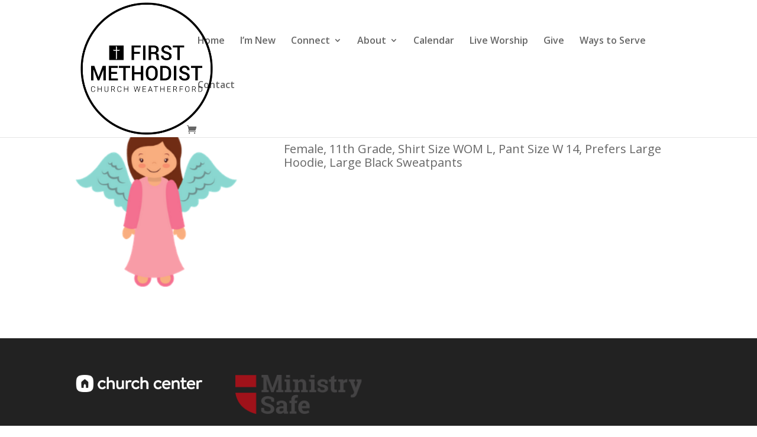

--- FILE ---
content_type: text/css
request_url: https://www.fmcw.org/wp-content/et-cache/1808/et-core-unified-1808.min.css?ver=1765031371
body_size: -41
content:
.custom_table tbody tr a.button.disabled{background:#000000}.custom_table tbody tr a.button{background:#008000}div.wpt-footer-cart-wrapper.always_show{display:none!important}div.wpt_product_table_wrapper input[type="checkbox"]+label{display:none!important}#order_review_heading{display:none!important}@media only screen and (max-width:1300px){#top-menu{padding-left:40px}}